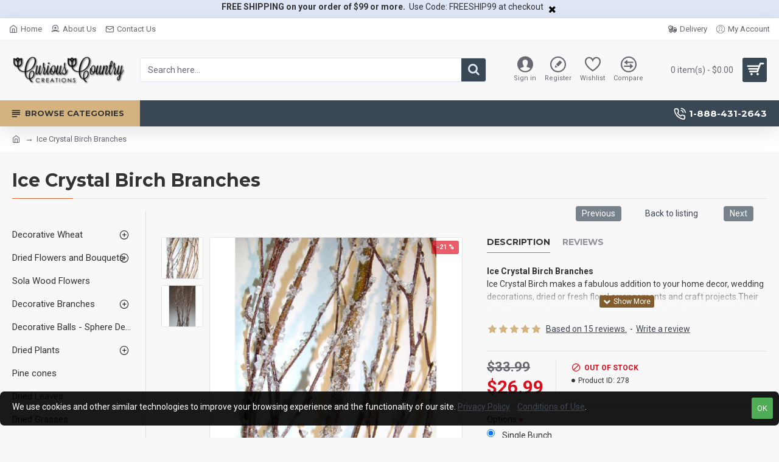

--- FILE ---
content_type: text/css
request_url: https://www.curiouscountrycreations.com/catalog/view/theme/journal3/stylesheet/curiouscountrycreations.css
body_size: 3133
content:
.mobile-header-active .site-wrapper{
    width: 100%!important;
    overflow: hidden!important;
}

a:link,
a:visited,
a:active  {
    outline: none; 
}
.search-result .price-old{
    text-decoration: line-through;
}
.search-result .price-new{
    color: rgba(221, 14, 28, 1);
}


.route-checkout-checkout .default-search-wrapper,
.route-checkout-checkout .classic-cart-wrapper,
.route-checkout-checkout .top-bar,
.route-checkout-checkout .breadcrumb,
.route-checkout-checkout .menu-default,
.route-checkout-checkout footer .grid-row-2,
.route-checkout-checkout footer .grid-row-3,
.route-checkout-checkout .module-header_notice,
.route-checkout-checkout footer .grid-row-4 .grid-col-3,

.route-checkout-cart .default-search-wrapper,
.route-checkout-cart .classic-cart-wrapper,
.route-checkout-cart .top-bar,
.route-checkout-cart .breadcrumb,
.route-checkout-cart .menu-default,
.route-checkout-cart footer .grid-row-2,
.route-checkout-cart footer .grid-row-3,
.route-checkout-cart .module-header_notice,
.route-checkout-cart footer .grid-row-4 .grid-col-3
{
    display: none!important;
}
.route-checkout-checkout .header,
.route-checkout-cart .header {
    background: #F7F7F7;
    text-align: center!important;
}
.route-checkout-checkout .navbar-nav,
.route-checkout-checkout .navbar-nav{
    text-align: center!important;
  
}

.module-popup-22 .popup-inner-body{
    height: 500px!important;
}
.form-reward{
    display: none!important;
}
.row_tn{
    border: 0px!important;
    margin-top: -20px!important;
}
.row_tn td{
    background: transparent;
}
.row_tn td a:link,
.row_tn td a:visited,
.row_tn td a:active {
    text-decoration: none;
}
.popup-quickview .row_tn,
.popup  .row_tn{
    display: none!important;
}
.section-shipping .section-body > div:first-child::before,
.section-shipping .section-body > div:nth-child(2)::before{
    display: none!important;
}
.my-affiliates{
    display: none;
}
.quick-checkout-wrapper .payment-pp_express,
.quick-checkout-wrapper .payment-pp_express .quick-checkout-payment,
.quick-checkout-wrapper .payment-pp_express  .buttons, .quick-checkout-wrapper .payment-pp_express  #submit-new {
    /*display: block!important;*/
}
.pop_qs{
    float: right;
    font-size: 10px;
    margin-top: 6px;
    color: #000;
    padding: 2px 4px;
    
    background: yellow !important;
    text-decoration: none !important;
    font-weight: normal;
    
}
.pop_qs_ccv{
    height: 19px;
    margin-top: 9px;
}
.payment_pop{
    float: none;margin-left: 20px;;background: transparent; text-decoration: underline;
}

@media (max-width: 1024px) {
    #logo a > img{
        width: auto;
    }
    .mobile-header-active #logo a{
        padding: 4px;
    }
    .row_tn{
        text-align: center!important;
    }
    .row_tn table td{
        padding: 4px!important;
        vertical-align: top!important;
        
    }
}
@media (max-width: 420px) {
    html, body {width:100%; overflow-x:hidden}    
    
    .row_tn{
        width: 100%;
        margin-top: -10px!important;
    }    
    .row_tn table{
        /*width: 100%!important;
        display: block!important;*/
    }       
}